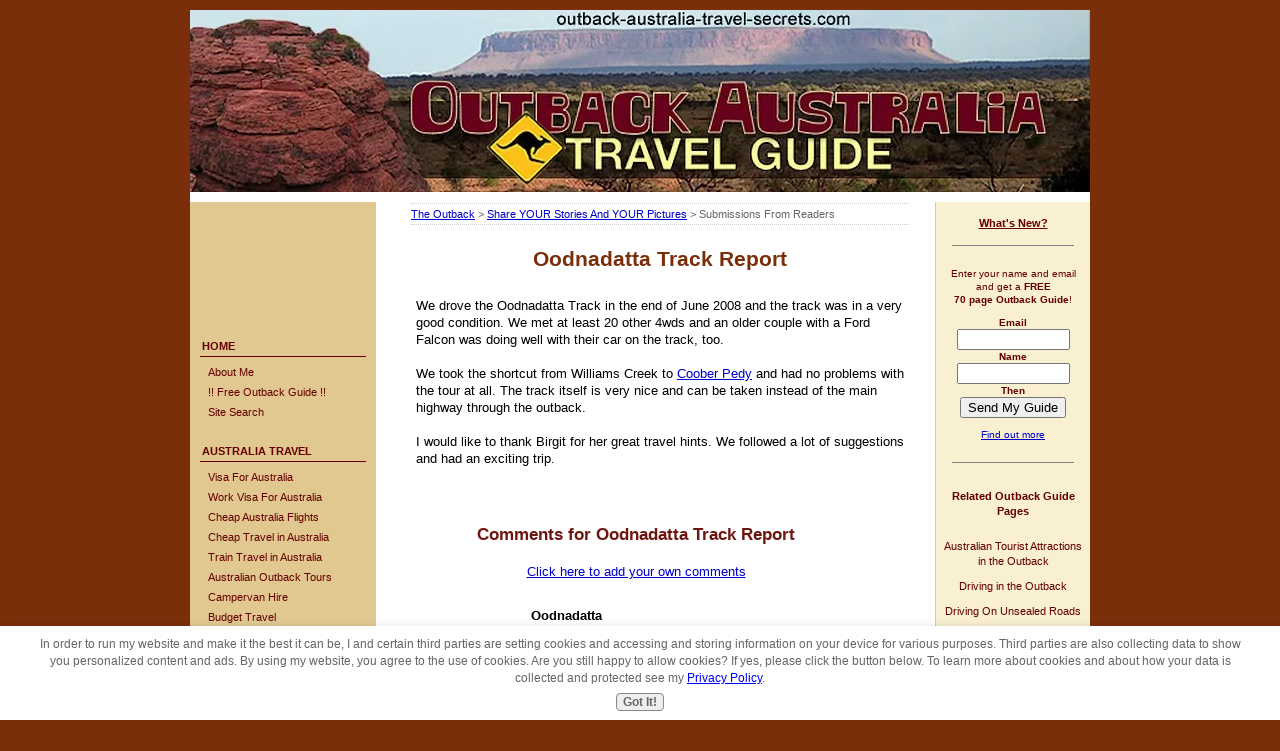

--- FILE ---
content_type: text/html; charset=UTF-8
request_url: https://www.outback-australia-travel-secrets.com/oodnadatta-track-report.html
body_size: 12119
content:
<!DOCTYPE html PUBLIC "-//W3C//DTD XHTML 1.0 Transitional//EN" "http://www.w3.org/TR/xhtml1/DTD/xhtml1-transitional.dtd">
<html xmlns="http://www.w3.org/1999/xhtml">
<head> <meta http-equiv="Content-Type" content="text/html; charset=UTF-8"/>
<title>Oodnadatta Track Report</title>
<meta name="Description" content="We drove the Oodnadatta Track in the end of June 2008 and the track was in a very good condition. We met at least 20 other 4wds and an older couple with">
<link rel="shortcut icon" type="image/vnd.microsoft.icon" href="https://www.outback-australia-travel-secrets.com/favicon.ico">
<link rel="canonical" href="https://www.outback-australia-travel-secrets.com/oodnadatta-track-report.html"/>
<script language="JavaScript" type="text/javascript">function MM_swapImgRestore(){var i,x,a=document.MM_sr;for(i=0;a&&i<a.length&&(x=a[i])&&x.oSrc;i++)x.src=x.oSrc;}function MM_preloadImages(){var d=document;if(d.images){if(!d.MM_p)d.MM_p=new Array();var i,j=d.MM_p.length,a=MM_preloadImages.arguments;for(i=0;i<a.length;i++)if(a[i].indexOf("#")!=0){d.MM_p[j]=new Image;d.MM_p[j++].src=a[i];}}}function MM_swapImage(){var i,j=0,x,a=MM_swapImage.arguments;document.MM_sr=new Array;for(i=0;i<(a.length-2);i+=3)if((x=MM_findObj(a[i]))!=null){document.MM_sr[j++]=x;if(!x.oSrc)x.oSrc=x.src;x.src=a[i+2];}}function MM_openBrWindow(theURL,winName,features){window.open(theURL,winName,features);}function MM_findObj(n,d){var p,i,x;if(!d)d=document;if((p=n.indexOf("?"))>0&&parent.frames.length){d=parent.frames[n.substring(p+1)].document;n=n.substring(0,p);}if(!(x=d[n])&&d.all)x=d.all[n];for(i=0;!x&&i<d.forms.length;i++)x=d.forms[i][n];for(i=0;!x&&d.layers&&i<d.layers.length;i++)x=MM_findObj(n,d.layers[i].document);if(!x&&d.getElementById)x=d.getElementById(n);return x;}</script>
<script language="JavaScript" type="text/JavaScript">function MM_displayStatusMsg(msgStr){status=msgStr;document.MM_returnValue=true;}</script>
<!-- start: SSI includeheader-out.shtml --><!--
--><link href="https://www.outback-australia-travel-secrets.com/support-files/A.style-sheet-basic-out.css+navigation-out.css,Mcc.CPu7MoC1IB.css.pagespeed.cf.IQyi1so0zr.css" rel="stylesheet" type="text/css"/>
<link rel="alternate" type="application/rss+xml" title="RSS" href="https://www.outback-australia-travel-secrets.com/australia-travel.xml">
<style type="text/css">#addSiteTo{width:70%;font-size:100%;text-align:center;padding:8px 0;border:1px solid #f8f0d0;margin:12px auto;background-color: $FFFF00}#addSiteTo p{padding:2px 2px 4px;margin:0;color:#600}#addSiteTo img{width:91px;border:0;padding:1px 0}</style>
<script src="https://www.google-analytics.com/urchin.js" type="text/javascript"></script>
<script type="text/javascript">_uacct="UA-142415-1";urchinTracker();</script>
<script type="text/javascript">setTimeout("if (window != top) top.location.href = location.href;",5000);</script>
<!--
--><!-- end: SSI includeheader-out.shtml -->
<meta http-equiv="Content-Type" content="text/html; charset=UTF-8"/>
<script type="text/javascript" src="https://www.outback-australia-travel-secrets.com/sd/support-files/fix.js.pagespeed.jm.3phKUrh9Pj.js"></script> <!-- start: tool_blocks.sbi_html_head -->
<link rel="alternate" type="application/rss+xml" title="RSS" href="https://www.outback-australia-travel-secrets.com/australian-outback.xml">
<!-- SD -->
<script type="text/javascript" language="JavaScript">var https_page=0</script>
<script src="https://www.outback-australia-travel-secrets.com/sd/support-files/gdprcookie.js.pagespeed.jm.iVFoc8XYEw.js" async defer type="text/javascript"></script><!-- end: tool_blocks.sbi_html_head --><meta property="og:title" content="Oodnadatta Track Report"/>
<meta property="og:description" content="We drove the Oodnadatta Track in the end of June 2008 and the track was in a very good condition. We met at least 20 other 4wds and an older couple"/>
<meta property="og:type" content="article"/>
<meta property="og:url" content="https://www.outback-australia-travel-secrets.com/oodnadatta-track-report.html"/>
</head>
<body>
<a name="top" id="top"></a>
<div id="container">
<div id="header"><!--YOUR HEADER STARTS HERE -->
<!-- start: SSI includetopimage-out.shtml --><!--
--><div id="very-top-menu">&nbsp;</div>
<div id="top-banner"><a href="https://www.outback-australia-travel-secrets.com/" onclick="return FIX.track(this);"><img style="border:none;" src="https://www.outback-australia-travel-secrets.com/image-files/xlogo.jpg.pagespeed.ic.74G2-N5D71.webp" alt="The Australian Outback - Australia Travel" title="The Australian Outback - Australia Travel" width="900" height="182"/></a>
</div>
<!--
--><!-- end: SSI includetopimage-out.shtml -->
<!--end "header" --></div>
<div id="middle-page"><!--Content for id "middle-page" Goes Here -->
<div id="content-holder"><!--Content for id "content-holder" Goes Here -->
<div class="content"><!--Content for class "content" Goes Here -->
<!--  -->
<style type="text/css">.errFld{padding:3px}.errFldOn{padding:0;border:3px solid red}.errMsg{font-weight:bold;color:red;visibility:hidden}.errMsgOn{visibility:visible}#edit textarea{border:1px solid #000}.editTitle{font-size:22px;font-weight:bold;text-align:center}#preview .editTitle{margin-top:0}.editName,.editCountry{text-align:center}.editName,.editCountry,.editBody{}.editBody{text-align:left}#preview{margin-left:auto;margin-right:auto}.GadSense{float:left;vertical-align:top;padding:0 8px 8px 0;margin:0 8px 0 0}.gLinkUnitTop{width:466px;margin:12px auto}.gLinkUnitBot{width:120px;float:right;margin:4px 0 24px 36px}</style>
<div id="submission_2449969" style="border:0px solid black;padding:5px;">
<h1 style="text-align:center;">Oodnadatta Track Report</h1>
<p style="text-align:center;">
</p>
<p>
We drove the Oodnadatta Track in the end of June 2008 and the track was in a very good condition. We met at least 20 other 4wds and an older couple with a Ford Falcon was doing well with their car on the track, too.<br><br>We took the shortcut from Williams Creek to <a href="https://www.outback-australia-travel-secrets.com/coober-pedy-australia.html">Coober Pedy</a> and had no problems with the tour at all. The track itself is very nice and can be taken instead of the main highway through the outback.<br><br>I would like to thank Birgit for her great travel hints. We followed a lot of suggestions and had an exciting trip.<br>
</p>
</div>
<table id="comments" style="width:100%; max-width:450px;" border="0" cellpadding="4" cellspacing="0">
<tr>
<td>
<h3 style="text-align:center;">
Comments for Oodnadatta Track Report<br>
<!-- Oodnadatta Track Report -->
</h3>
<p style="text-align:center">
<a href="https://www.outback-australia-travel-secrets.com/oodnadatta-track-report-comment-form.html">Click here to add your own comments</a>
</p>
</td>
</tr>
<tr>
<td style="text-align:center;">
<div id="2449978">
<div id="comment_2449978">
<table style="width:100%; padding:4px;">
<tr>
<td valign="top" style="width:25%;text-align:left;" class="date">
</td>
<td valign="top" style="text-align:left;">
<strong>Oodnadatta</strong>
<br>
<!-- Birgit -->
<span class="author" style="text-align:left;"><strong>by: Birgit </strong></span>
<br>
<br><span class="subBodyText">
Thanks for taking the time to share your experiences and also for your kind words. Much appreciated.<br><br>I am glad you had a great time!</span>
</td>
</tr>
</table>
<hr>
</div>
</div>
</td>
</tr>
<tr>
<td>
<p style="text-align:center;">
<a href="https://www.outback-australia-travel-secrets.com/oodnadatta-track-report-comment-form.html">Click here to add your own comments</a>
</p>
<p>
<a href="https://www.outback-australia-travel-secrets.com/outback-travel-tips.html#INV">
Join in and write your own page! It's easy to do. How? Simply click here to return to <b>Outback Travel Tips</b>.</a>
<!-- Outback Travel Tips -->
</p>
</td>
</tr>
</table>
<!--  -->
<!-- Outback Travel Tips -->
<p><a href="#top">Return to top</a></p>
<hr/>
<p><a href="https://www.outback-australia-travel-secrets.com/" onclick="return FIX.track(this);">Return to <b>Outback Australia Travel Guide</b> home page</a></p>
<div class="crumb"><a href="https://www.outback-australia-travel-secrets.com/" onclick="return FIX.track(this);">The Outback</a> &gt; <a href="https://www.outback-australia-travel-secrets.com/outback-travel-tips.html" onclick="return FIX.track(this);">Share YOUR Stories And YOUR Pictures</a> &gt; Submissions From Readers</div>
<!--end class "content" Goes Here --></div>
<div class="right-col"><!--Content for class "right-col" Goes Here -->
<!-- start: SSI include-bt-out.shtml --><!--
--><div class="button1">
<a href="https://www.outback-australia-travel-secrets.com/australia-travel-blog.html" onclick="return FIX.track(this);">What's New?</a>
</div>
<!--
--><!-- end: SSI include-bt-out.shtml -->
<!-- start: SSI include-e-zine-out.shtml --><!--
--><div class="e-zine">
<hr width="80%" size="1" noshade="noshade"/>
<form action="https://www.outback-australia-travel-secrets.com/cgi-bin/mailout/mailmgr.cgi" method="post">
<input type="hidden" name="list_id" value="21100692">
<input type="hidden" name="action" value="subscribe">
<table cellpadding="5" cellspacing="0" border="0" align="center">
<tr>
<td valign="top" align="center"><p><font size="1">Enter your name and email and get a <b>FREE<br/>70 page Outback Guide</b>!</font></p><b>Email</b><br/><input name="email" type="text" size="12"><br/>
<b>Name</b><br/>
<input name="name" type="text" size="12"><br/>
<font size="1"><b>Then</b></font><br/>
<input type="SUBMIT" value="Send My Guide" name="SUBMIT"><br/>
<p><font size="1"><a href="https://www.outback-australia-travel-secrets.com/outback-travel.html" onclick="return FIX.track(this);">Find out more</a></font></p>
</td>
</tr>
</table>
</form>
<hr width="80%" size="1" noshade="noshade"/>
</div>
<!--
--><!-- end: SSI include-e-zine-out.shtml -->
<!-- start: SSI include-side-out.shtml --><!--
--><div class="related">
<br/>
<ul>
<li><p><b>Related Outback Guide Pages</b></p><br/></li>
<li><a href="https://www.outback-australia-travel-secrets.com/australian-tourist-attractions.html" onclick="return FIX.track(this);">Australian Tourist Attractions in the Outback</a></li>
<li><a href="https://www.outback-australia-travel-secrets.com/austrailian_outback.html" onclick="return FIX.track(this);">Driving in the Outback</a></li>
<li><a href="https://www.outback-australia-travel-secrets.com/driving_australian_outback.html" onclick="return FIX.track(this);">Driving On Unsealed Roads</a></li>
<li><a href="https://www.outback-australia-travel-secrets.com/australian-road-trains.html" onclick="return FIX.track(this);">Australian Road Trains</a></li>
<li><a href="https://www.outback-australia-travel-secrets.com/australian-cattle-stations.html" onclick="return FIX.track(this);">Australian Cattle Stations</a></li>
<li><a href="https://www.outback-australia-travel-secrets.com/australian-outback-facts.html" onclick="return FIX.track(this);">Outback Facts</a></li>
<li><a href="https://www.outback-australia-travel-secrets.com/australian_deserts.html" onclick="return FIX.track(this);">Outback Deserts</a></li>
<li><a href="https://www.outback-australia-travel-secrets.com/australian-outback-animals.html" onclick="return FIX.track(this);">Outback Animals</a></li>
<li><a href="https://www.outback-australia-travel-secrets.com/australian_outback_pictures.html" onclick="return FIX.track(this);">Outback Pictures</a></li>
</ul>
<br/>
<hr width="80%" size="1" noshade="noshade"/>
<br/>
<ul>
<li><p><b>Featured Reader Pages</b></p><br/></li>
<li><a href="https://www.outback-australia-travel-secrets.com/corrugations-the-things-they-do-to-you.html" onclick="return FIX.track(this);">Corrugations - The things they do to you</a></li>
<li><a href="https://www.outback-australia-travel-secrets.com/longest-drive-out-of-the-chambers-pillar.html" onclick="return FIX.track(this);">Longest drive out of the Chambers Pillar</a></li>
<li><a href="https://www.outback-australia-travel-secrets.com/working-in-the-tanami.html" onclick="return FIX.track(this);">Working in the Tanami</a></li>
<li><a href="https://www.outback-australia-travel-secrets.com/working-in-an-outback-pub-hotel-thangool.html" onclick="return FIX.track(this);">Working in an Outback Pub</a></li>
<li><a href="https://www.outback-australia-travel-secrets.com/the-outback-of-iran.html" onclick="return FIX.track(this);">The Outback of Iran</a></li>
<li><a href="https://www.outback-australia-travel-secrets.com/travelling-outback-australia-with-camels-and-gypsy-caravans.html" onclick="return FIX.track(this);">Travelling Outback Australia with camels and gypsy caravans</a></li>
</ul>
</div>
<!--
--><!-- end: SSI include-side-out.shtml -->
<!--end class "right-col" --></div><br class="clearit"/>
<!--end id "content-holder" --><br class="clearit"/>
</div>
<div id="left-col"><!--Content for id "left-col" Goes Here -->
<!-- start: SSI include-navbar-out.shtml --><!--
--><div id="navig">
<div style="margin:25px 0px 20px 10px;padding:0px;">
<script type="text/javascript">google_ad_client="ca-pub-7090842534337965";google_ad_slot="9334143019";google_ad_width=160;google_ad_height=90;</script>
<script type="text/javascript" src="https://pagead2.googlesyndication.com/pagead/show_ads.js"></script>
</div>
<div style="margin-left:10px">
<div class="nav-main">
<h5><a href="https://www.outback-australia-travel-secrets.com/" onclick="return FIX.track(this);">HOME</a></h5>
</div>
<ul>
<li><a href="https://www.outback-australia-travel-secrets.com/about-me.html" onclick="return FIX.track(this);">About Me</a></li>
<li><a href="https://www.outback-australia-travel-secrets.com/outback-travel.html" onclick="return FIX.track(this);">!! Free Outback Guide !!</a></li>
<li><a href="https://www.outback-australia-travel-secrets.com/site-search-out.html" onclick="return FIX.track(this);">Site Search</a></li>
</ul>
<div class="nav-main">
<h5><a href="https://www.outback-australia-travel-secrets.com/travel_australia.html" onclick="return FIX.track(this);">AUSTRALIA TRAVEL</a></h5>
</div>
<ul>
<li><a href="https://www.outback-australia-travel-secrets.com/visa_for_australia.html" onclick="return FIX.track(this);">Visa For Australia</a></li>
<li><a href="https://www.outback-australia-travel-secrets.com/australia_work_visa.html" onclick="return FIX.track(this);">Work Visa For Australia</a></li>
<li><a href="https://www.outback-australia-travel-secrets.com/cheap-australia-flights.html" onclick="return FIX.track(this);">Cheap Australia Flights</a></li>
<li><a href="https://www.outback-australia-travel-secrets.com/cheap-travel-australia.html" onclick="return FIX.track(this);">Cheap Travel in Australia</a></li>
<li><a href="https://www.outback-australia-travel-secrets.com/train-travel-in-australia.html" onclick="return FIX.track(this);">Train Travel in Australia</a></li>
<li><a href="https://www.outback-australia-travel-secrets.com/australian-outback-tours.html" onclick="return FIX.track(this);">Australian Outback Tours</a></li>
<li><a href="https://www.outback-australia-travel-secrets.com/campervan-hire-australia.html" onclick="return FIX.track(this);">Campervan Hire</a></li>
<li><a href="https://www.outback-australia-travel-secrets.com/travel_around_australia.html" onclick="return FIX.track(this);">Budget Travel</a></li>
<li><a href="https://www.outback-australia-travel-secrets.com/backpacker-hostels-australia.html" onclick="return FIX.track(this);">Backpacker Hostels in Australia</a></li>
<li><a href="https://www.outback-australia-travel-secrets.com/work-and-travel-australia.html" onclick="return FIX.track(this);">Work And Travel Australia</a></li>
<li><a href="https://www.outback-australia-travel-secrets.com/working-holiday-visa-australia.html" onclick="return FIX.track(this);">Working Holiday Visa</a></li>
</ul>
<div class="nav-main">
<h5><a href="https://www.outback-australia-travel-secrets.com/australian-tourist-attractions.html" onclick="return FIX.track(this);">OUTBACK ATTRACTIONS</a></h5>
</div>
<ul>
<li><a href="https://www.outback-australia-travel-secrets.com/ayers-rock-australia.html" onclick="return FIX.track(this);">Ayers Rock</a></li>
<li><a href="https://www.outback-australia-travel-secrets.com/kings-canyon.html" onclick="return FIX.track(this);">Kings Canyon</a></li>
<li><a href="https://www.outback-australia-travel-secrets.com/kakadu-national-park.html" onclick="return FIX.track(this);">Kakadu National Park</a></li>
<li><a href="https://www.outback-australia-travel-secrets.com/litchfield-national-park.html" onclick="return FIX.track(this);">Litchfield National Park</a></li>
<li><a href="https://www.outback-australia-travel-secrets.com/katherine_gorge.html" onclick="return FIX.track(this);">Nitmiluk/Katherine Gorge</a></li>
<li><a href="http://www.kimberleyaustralia.com/" onclick="return FIX.track(this);" rel="noopener" target="_blank">Kimberley Australia</a></li>
</ul>
<div class="nav-main">
<h5><a href="https://www.outback-australia-travel-secrets.com/outback-australia.html" onclick="return FIX.track(this);">OUTBACK CITIES/TOWNS</a></h5>
</div>
<ul>
<li><a href="https://www.outback-australia-travel-secrets.com/darwin_australia.html" onclick="return FIX.track(this);">Darwin</a></li>
<li><a href="https://www.outback-australia-travel-secrets.com/alice-springs-australia.html" onclick="return FIX.track(this);">Alice Springs</a></li>
<li><a href="https://www.outback-australia-travel-secrets.com/coober-pedy-australia.html" onclick="return FIX.track(this);">Coober Pedy</a></li>
</ul>
<div class="nav-main">
<h5><a href="https://www.outback-australia-travel-secrets.com/australian_outback.html" onclick="return FIX.track(this);">AUSTRALIAN OUTBACK</a></h5>
</div>
<ul>
<li><a href="https://www.outback-australia-travel-secrets.com/australian-outback-animals.html" onclick="return FIX.track(this);">Outback Animals</a></li>
<li><a href="https://www.outback-australia-travel-secrets.com/australian_outback_pictures.html" onclick="return FIX.track(this);">Outback Pictures</a></li>
</ul>
<div class="nav-main">
<h5>ABOUT AUSTRALIA</h5>
</div>
<ul>
<li><a href="https://www.outback-australia-travel-secrets.com/australia_facts.html" onclick="return FIX.track(this);">Facts About Australia</a></li>
<li><a href="https://www.outback-australia-travel-secrets.com/australian_climate.html" onclick="return FIX.track(this);">Australian Climate</a></li>
<li><a href="https://www.outback-australia-travel-secrets.com/driving_distances_australia.html" onclick="return FIX.track(this);">Driving Distances</a></li>
<li><a href="https://www.outback-australia-travel-secrets.com/australian_currency.html#Australian_Currency_Converter" onclick="return FIX.track(this);">Currency Converter</a></li>
<li><a href="https://www.outback-australia-travel-secrets.com/australia-time-zones.html" onclick="return FIX.track(this);">Current Time In Australia</a></li>
<li><a href="https://www.outback-australia-travel-secrets.com/australian_national_parks.html" onclick="return FIX.track(this);">Australian National Parks</a></li>
<li><a href="https://www.outback-australia-travel-secrets.com/australian_animals.html" onclick="return FIX.track(this);">Australian Animals</a></li>
</ul>
</div>
<div class="RSS">
<center>
<div id="addSiteTo">
<p>[<a href="#RSSExplain" onclick="javascript:window.open('https://www.outback-australia-travel-secrets.com/help/rss.html','help','resizable,status,scrollbars,width=600,height=500');return false;"><span style="font-weight:bold;font-size:110%;">?</span></a>] Subscribe To<br>This Site</p>
<a href="https://www.outback-australia-travel-secrets.com/australia-travel.xml" target="new" onClick="alert('Sorry, please right-click on this button, and then copy the shortcut (the URL of this link). Paste that URL into your RSS reader. If this message is confusing, close this window and then please click on the question mark next to &quot;Subscribe to This Site&quot;.'); return false;"><img style="padding-top:2px;" src="[data-uri]" alt="XML RSS"></a>
<br/>
<a href="http://add.my.yahoo.com/rss?url=https://www.outback-australia-travel-secrets.com/australia-travel.xml" target="new" onclick="return FIX.track(this);"><img src="[data-uri]" alt="Add to My Yahoo!"></a>
<br/>
<a href="http://my.msn.com/addtomymsn.armx?id=rss&amp;ut=https://www.outback-australia-travel-secrets.com/australia-travel.xml" target="new" onclick="return FIX.track(this);"><img src="[data-uri]" alt="Add to My MSN"></a>
<br/>
<a href="http://www.newsgator.com/ngs/subscriber/subext.aspx?url=https://www.outback-australia-travel-secrets.com/australia-travel.xml" target="new" onclick="return FIX.track(this);"><img src="[data-uri]" alt="Add to Newsgator"></a>
<br/>
<a href="http://www.bloglines.com/sub/https://www.outback-australia-travel-secrets.com/australia-travel.xml" target="new" onclick="return FIX.track(this);"><img src="[data-uri]" alt="Subscribe with Bloglines"></a>
</div>
</center>
</div><!-- class RSS END -->
</div>
<!--
--><!-- end: SSI include-navbar-out.shtml -->
<!-- start: SSI include-searchbox-out.shtml --><!--
-->
<!--
--><!-- end: SSI include-searchbox-out.shtml -->
<!--end id "left-col" Goes Here --></div>
<!--end "middle-page" --><br class="clearit"/>
</div>
<div id="bottom"><!--Content for id "bottom" Goes Here -->
<!-- start: SSI include-footer-out.shtml --><!--
--><div id="Footer">
<a href="https://www.outback-australia-travel-secrets.com/" onclick="return FIX.track(this);">Home</a>&nbsp;&nbsp;&nbsp;|&nbsp;&nbsp;&nbsp;<a href="https://www.outback-australia-travel-secrets.com/travel_guide_australia.html#site_map" onclick="return FIX.track(this);">Site Map</a>&nbsp;&nbsp;&nbsp;|&nbsp;&nbsp;&nbsp;<a href="https://www.outback-australia-travel-secrets.com/site-search-out.html" onclick="return FIX.track(this);">Site Search</a>&nbsp;&nbsp;&nbsp;|&nbsp;&nbsp;&nbsp;<a href="https://www.outback-australia-travel-secrets.com/privacy-policy.html" onclick="return FIX.track(this);">Privacy Policy</a>&nbsp;&nbsp;&nbsp;|&nbsp;&nbsp;&nbsp;<a href="https://www.outback-australia-travel-secrets.com/policies.html" onclick="return FIX.track(this);">TOS</a>&nbsp;&nbsp;&nbsp;|
&nbsp;&nbsp;&nbsp;<a href="https://www.outback-australia-travel-secrets.com/about-me.html" onclick="return FIX.track(this);">About Me</a>&nbsp;&nbsp;&nbsp;|&nbsp;&nbsp;&nbsp;<a href="https://www.outback-australia-travel-secrets.com/contact.html" onclick="return FIX.track(this);">Contact Me</a><br/>
<br/>
Copyright &copy; 2005-<script type="text/javascript">var d=new Date()
document.write(d.getFullYear())</script> Birgit Bradtke. ALL RIGHTS RESERVED.<br/>
<br/>
<img class="center" style="border:none" title="Do not copy content from the page. Plagiarism will be detected by Copyscape." alt="Page copy protected against web site content infringement by Copyscape" src="[data-uri]"/>
<br/>This site uses Australian English, because that's what Australians use.<br/>Words like for example "travelling" or "colour" might look unfamiliar to you.<br/>They are nevertheless correct!
<br/>
</div>
<!--
--><!-- end: SSI include-footer-out.shtml -->
<!-- start: SSI include-copyright-out.shtml --><!--
--><div id="copyright">
<a href="http://course.sitesell.com/cgi-bin/adb/adb.pl?code=82617&src=8675" onclick="return FIX.track(this);" rel="noopener nofollow" target="_blank">Powered by Site Build It!</a> | Copyright &copy; 2006-<script type="text/javascript">var d=new Date()
document.write(d.getFullYear())</script> Birgit Bradtke. ALL RIGHTS RESERVED
</div>
<script type="text/javascript">document.write(unescape('%3Cscript type="text/javascript" src="'+document.location.protocol+'//dnn506yrbagrg.cloudfront.net/pages/scripts/0005/0665.js"%3E%3C%2Fscript%3E'))</script>
<!--
--><!-- end: SSI include-copyright-out.shtml -->
<!--end id "bottom" --></div>
<!--end "container" -->
</div> <!-- start: tool_blocks.sbi_html_body_end -->
<script>var SS_PARAMS={pinterest_enabled:false,googleplus1_on_page:false,socializeit_onpage:false};</script><style>.g-recaptcha{display:inline-block}.recaptcha_wrapper{text-align:center}</style>
<script>if(typeof recaptcha_callbackings!=="undefined"){SS_PARAMS.recaptcha_callbackings=recaptcha_callbackings||[]};</script><script>(function(d,id){if(d.getElementById(id)){return;}var s=d.createElement('script');s.async=true;s.defer=true;s.src="/ssjs/ldr.js";s.id=id;d.getElementsByTagName('head')[0].appendChild(s);})(document,'_ss_ldr_script');</script><!-- end: tool_blocks.sbi_html_body_end -->
<!-- Generated at 11:59:22 25-Nov-2022 with justletters v139 -->
</body>
</html>


--- FILE ---
content_type: text/html; charset=utf-8
request_url: https://www.google.com/recaptcha/api2/aframe
body_size: 268
content:
<!DOCTYPE HTML><html><head><meta http-equiv="content-type" content="text/html; charset=UTF-8"></head><body><script nonce="gm4byDfMki39-RMUYqWDsQ">/** Anti-fraud and anti-abuse applications only. See google.com/recaptcha */ try{var clients={'sodar':'https://pagead2.googlesyndication.com/pagead/sodar?'};window.addEventListener("message",function(a){try{if(a.source===window.parent){var b=JSON.parse(a.data);var c=clients[b['id']];if(c){var d=document.createElement('img');d.src=c+b['params']+'&rc='+(localStorage.getItem("rc::a")?sessionStorage.getItem("rc::b"):"");window.document.body.appendChild(d);sessionStorage.setItem("rc::e",parseInt(sessionStorage.getItem("rc::e")||0)+1);localStorage.setItem("rc::h",'1768851443458');}}}catch(b){}});window.parent.postMessage("_grecaptcha_ready", "*");}catch(b){}</script></body></html>